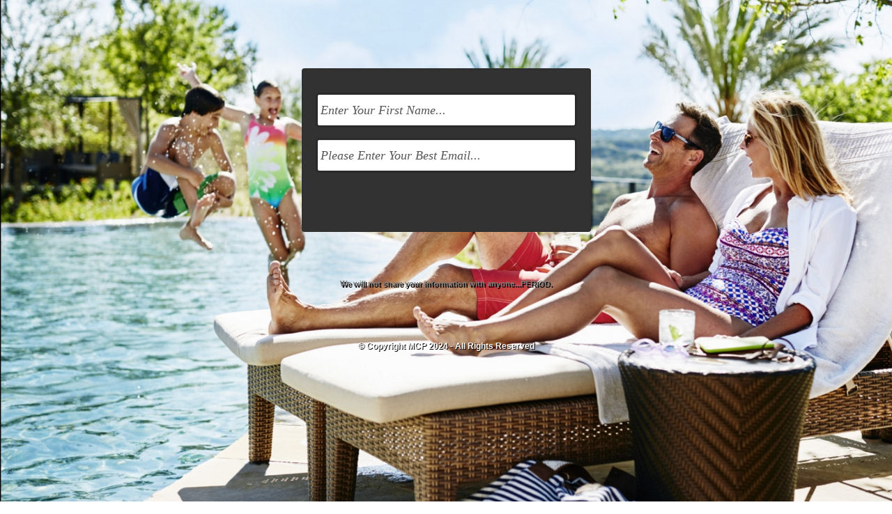

--- FILE ---
content_type: text/html; charset=UTF-8
request_url: https://www.mycapturepage.com/cp24.php?user=joelwarren
body_size: 2622
content:
<html>
 <head>
<title>Are You Living The Good Life?</title>
<meta name="description" content="Are You Living The Good Life?">
<meta name="keywords" content="Are You Living The Good Life?">
<meta http-equiv="Content-Type" content="text/html; charset=UTF-8">
 <style>
#core_bottom{padding: 0;margin: 0;width: 100%;background-size: 100%;}
img{max-width: 100%;}
#core_content{background-size: 100%;padding: 20px 30px 5px;}
#core{max-width: 100%;margin: 0 auto;padding: 0;}
input{max-width: 100%;}
.optinBTN{max-width: 100% !important;}
body{background: url('https://mycapturepage.s3.amazonaws.com/coupleresortpool.jpg') !important;background-repeat: no-repeat !important;background-size: 100% 100% !important;
background-attachment: fixed !important;}
</style><script src="//ajax.googleapis.com/ajax/libs/jquery/1.9.1/jquery.min.js"></script>
<script>
function sendForm()
{
var contin = 1;
var alertmessage = "";
var eValue = $("#email").val();
var dot1=eValue.lastIndexOf(".");
var at1=eValue.indexOf("@");
if ($("#phone").length) {
	if ($("#phone").val() == "Enter Your Phone Number...") $("#phone").val("");
}
if (at1<1 || dot1<at1+2 || dot1+2>=eValue.length || eValue.length < 7)
{
alertmessage += "Please enter a valid email\n";
  contin = 0;
}
if ($("#fname").val().length < 3)
 {
  alertmessage += "Please enter a name\n";
  contin = 0;
 } if (contin == 1)
 {
  if (document.getElementById("formbutton")) $("#formbutton").hide();
$("#mainForm").submit();
 }
 else alert(alertmessage);
}
</script>

 <script type="text/javascript" src="flowplayer-3.0.2.min.js"></script>
 
  </head>
 <body>
    <form method="POST" action="https://mycapturepage.com/getcd.php" id="mainForm" cellpadding="1px">

<input type="hidden" name="id" id="wmtaid" value="1">
<input type="hidden" name="cpid" id="cpid" value="418">
<input type="hidden" name="type" value="1">
<input type="hidden" name="spage" id="wmtpage" value="cp24.php">

<meta charset="UTF-8"><link href="https://mycapturepage.com/mcpgurupremium.css" rel="stylesheet" type="text/css"><meta name="viewport" content="width=device-width; initial-scale=1.0; maximum-scale=1.0;"><link href="https://mycapturepage.com/mcpgurupremium2.css" rel="stylesheet" type="text/css">
<script type="text/javascript" src="https://ajax.googleapis.com/ajax/libs/jquery/1.7/jquery.min.js"></script>
<script type="text/javascript" src="https://mycapturepage.com/mcpgurusupersized.core.3.2.0.min.js"></script>
<link rel="stylesheet" href="https://mycapturepage.com/mcpgurusupersized.core.css" type="text/css" media="screen">
<script type="text/javascript">// <![CDATA[
jQuery(document).ready(function() {
 
 var watermark_name = "Enter Your Full Name...";
 //init, set watermark text and class
 $('#name').val(watermark_name).addClass('watermark');
 
 //if blur and no value inside, set watermark text and class again.
  $('#name').blur(function(){
    if ($(this).val().length == 0){
      $(this).val(watermark_name).addClass('watermark');
  }
  });
 
 //if focus and text is watermrk, set it to empty and remove the watermark class
 $('#name').focus(function(){
    if ($(this).val() == watermark_name){
      $(this).val('').removeClass('watermark');
  }
  });
 
 var watermark_phone = "Enter Your Phone Number...";
 //init, set watermark text and class
 $('#phone').val(watermark_phone).addClass('watermark');
 
 //if blur and no value inside, set watermark text and class again.
  $('#phone').blur(function(){
    if ($(this).val().length == 0){
      $(this).val(watermark_phone).addClass('watermark');
  }
  });
 
 //if focus and text is watermrk, set it to empty and remove the watermark class
 $('#phone').focus(function(){
    if ($(this).val() == watermark_phone){
      $(this).val('').removeClass('watermark');
  }
  });
 
 var watermark_email = "Please Enter Your Best Email...";
 //init, set watermark text and class
 $('#email').val(watermark_email).addClass('watermark');
 
 //if blur and no value inside, set watermark text and class again.
  $('#email').blur(function(){
    if ($(this).val().length == 0){
      $(this).val(watermark_email).addClass('watermark');
  }
  });
 
 //if focus and text is watermrk, set it to empty and remove the watermark class
 $('#email').focus(function(){
    if ($(this).val() == watermark_email){
      $(this).val('').removeClass('watermark');
  }
  });
 
  // Optin
 
  $('.optinBTN').click(function() {
 
    // Validate::
    optin_clicked = true;
    $getName = '';
    $getEmail = $("#email").val();
    $getPhone = '';
 
    $placeholder_name = "Enter Your Full Name...";
 
    $placeholder_email = "Please Enter Your Best Email...";
 
    $placeholder_phone = "Enter Your Phone Number...";
 
    var fShowName = false;
    var fShowPhone = false;
 
    if( fShowName && ($getName == $placeholder_name || $getName == "") ){
 
     $("#name").css("background-color", "#ffffe8");
     $("#name").css("color", "#aa3535");
 
    } else if(fShowPhone && ($getPhone == $placeholder_phone || $getPhone == "")){
 
     if(fShowName){
      $("#name").css("background-color", "#ffffff");
      $("#name").css("color", "#4c7753");
     }
 
     $("#phone").css("background-color", "#ffffe8");
     $("#phone").css("color", "#aa3535");
 
    }else if( $getEmail == $placeholder_email || $getEmail == "" ){
 
     if(fShowName){
      $("#name").css("background-color", "#ffffff");
      $("#name").css("color", "#4c7753");
     }
 
     if(fShowPhone){
      $("#phone").css("background-color", "#ffffff");
      $("#phone").css("color", "#4c7753");
     }
 
     $("#email").css("background-color", "#ffffe8");
     $("#email").css("color", "#aa3535");
 
    } else {
 
     var filter = /^([a-zA-Z0-9_.-])+@(([a-zA-Z0-9-])+.)+([a-zA-Z0-9]{2,4})+$/;
 
     if ( !filter.test($getEmail) ) {
 
      $("#email").css("background-color", "#ffffe8");
      $("#email").css("color", "#aa3535");
 
     } else {
 
      $("#email").css("background-color", "#ffffff");
      $("#email").css("color", "#4c7753");
 
 
      var data = {
       id: "6",
       name: ""+$getName+"",
       phone: ""+$getPhone+"",
       email: ""+$getEmail+""
      };
 
      var savelead = "";
 
      $.post( savelead, data,
         function(results) {
 
 
 
      });
 
      if(fShowName)$("#n").val($getName);
      $("#e").val($getEmail);
      if(fShowPhone)$("#p").val($getPhone);
 
      setTimeout( $("#xCAPTURE").submit(), 1*1000);
 
     }
 
    }
 
     return false;
   });
 
 function center_form(){
  var nLeftPx = ($(window).width() - $('#core').width())/2;;
  $('#core').css('margin-left',nLeftPx + 'px');
  if ($.browser.msie) $('#supersized').height( $(document).height());
 }
 center_form();
 $(window).resize(center_form);
 
$('#core div.optinBTN').css({'padding-right':'0','height':'50px','padding-left':'0','padding-top':'0','padding-bottom':'0','width':'370px','margin-left':'2px'});
 if ($.browser.msie) {
  $('#core input:text').css('padding-top','14px');
  $('#core .optinBTN').css({'width':'370px','margin-left':'2px'});
  $('#core h2.subHeadline').css('margin-top','-20px');
 }
});
// ]]></script>
<div id="core">
<div id="core_content">
<h1 class="mainHeadline"><img src="https://mycapturepage.com/uploads/images/livegoodcap2b414long.png" alt="">
<div id="optinArea">
<p class="optinHeadline"><img src="https://mycapturepage.com/uploads/images/lg2optintx.png" alt=""></p>
<input id="fname" class="optin_fname optF" onfocus="if (this.value=='Enter Your First Name...') this.value=''" onblur="if (this.value=='') this.value='Enter Your First Name...'" type="text" name="fname" value="Enter Your First Name..."> <input id="email" class="optin_email optF" type="text" name="email" value="Please Enter Your Best Email..."> 

<div class="optinBTN"><img style="cursor: pointer;" onmousedown="sendForm()" src="https://mycapturepage.com/uploads/images/showmethevideo2.png" alt=""></div>

</div>
<br>
<div id="spam">
<p>We will not share your information with anyone...PERIOD.</p>
</div>
</div>
<div id="core_bottom"> </div>
<div id="footerLinks" style="margin-bottom: 30px;">© Copyright MCP 2024 - All Rights Reserved</div>
</div>
<div style="display: none;"> </div>
<script>
$("form").attr("target","_parent");
</script>
<!-- <iframe src="" id="AR" width="300" height="300" style="display: block;" ></iframe> -->


    </form>
 </body>
</html>

--- FILE ---
content_type: text/css
request_url: https://mycapturepage.com/mcpgurupremium2.css
body_size: 942
content:
body{
	font-smooth:always;
	-webkit-font-smoothing: antialiased;
}

#core{
	position: absolute;
	width: 505px;
	margin-top: 40px;
	margin-left: 300px;
	border: solid 0px red;
	z-index: 1000
}

#core_top{
	background-image: url("https://mycapturepage.com/uploads/images/cp10top.png");
	background-repeat: no-repeat;
	height: 24px;
}

#core_bottom{
	background-image: url("https://mycapturepage.com/uploads/images/cp10bottom.png");
	background-repeat: no-repeat;
	height: 24px;
}

#core_content{
	background-image: url("https://mycapturepage.com/uploads/images/cp10repeater.png");
	background-repeat: repeat-y;
	padding-top: 20px;
	padding-bottom: 5px;
	padding-left: 45px;
	padding-right: 45px;
}

#header_sep_white{
	background-image: url("https://mycapturepage.com/uploads/images/cp10white.png");
	background-repeat: no-repeat;
	height: 1px;
	text-align: center;
	margin-top: 20px;
	margin-bottom: 20px;
}

#header_sep_black{
	background-image: url("https://mycapturepage.com/uploads/images/cp10black.png");
	background-repeat: no-repeat;
	height: 1px;
	text-align: center;
	margin-top: 20px;
	margin-bottom: 20px;
}

.mainHeadline{
	text-align: center;
	font-size: 40px;
	color: #FFF;
	text-shadow: 2px 2px 0px #000;
	filter: dropshadow(color=#000, offx=2, offy=2);
}

.subHeadline{
	font-size: 22px;
	line-height: 27px;
	font-weight: normal;
	text-align: center;
	color: #FFF;
	text-shadow: 2px 2px 0px #000;
	filter: dropshadow(color=#000, offx=2, offy=2);
}

.optinHeadline{
	font-size: 16px;
	line-height: 22px;
	font-weight: bold;
	text-align: center;
	color: #FFF;
	text-shadow: 2px 2px 0px #000;
	filter: dropshadow(color=#000, offx=2, offy=2);
}

/*OPTIN AREA*/

#optinArea{
  min-height: 20px;
  padding: 19px;
  margin-top: 20px;
  margin-bottom: 20px;
  background-color: #323232;
  border: 1px solid #000;
  border: 1px solid rgba(0, 0, 0, 0.05);
  -webkit-border-radius: 4px;
     -moz-border-radius: 4px;
          border-radius: 4px;
  -webkit-box-shadow: inset 0 1px 1px rgba(0, 0, 0, 0.05);
     -moz-box-shadow: inset 0 1px 1px rgba(0, 0, 0, 0.05);
          box-shadow: inset 0 1px 1px rgba(0, 0, 0, 0.05);
}

#core input#fname,
#core input#phone,
#core input#email,
#core input#citystate{
	-webkit-border-radius: 5px;
    -moz-border-radius: 5px;
	border-radius: 5px;
	font-family: Georgia !important;
	font-variant: bold !important;
	font-style: italic;
	font-size: 18px !important;
	display: block;
	height: 50px;
	width: 375px;
	margin-top: 15px;
	padding: 4px;
	border: 3px #2a2a2a solid !important;
}

#core input#fname.no_show,#core input#phone.no_show{display: none;}


.optF:focus{
	border: 3px #26669d solid !important;
}

.optinBTN{
	font-variant: bold !important;
	font-size: 18px !important;
	display: block;
	padding: 20px;
	width: 333px;
	margin-top: 15px;
	text-align: center;
}

.optin_fname{
	background-image: url("https://mycapturepage.com/uploads/images/cp10user.png");
	background-repeat: no-repeat;
	background-position: 327px center;
}

.optin_email{
	background-image: url("https://mycapturepage.com/uploads/images/cp10email.png");
	background-repeat: no-repeat;
	background-position: 327px center;
}

.optin_phone{
	background-image: url("https://mycapturepage.com/uploads/images/cp10phone.png");
	background-repeat: no-repeat;
	background-position: 322px center;
}

#footerLinks{
	color: #FFF;
	font-weight: bold;
	text-align: center;
	margin-top: 25px;
	text-shadow: 1px 1px 0px #000;
	filter: dropshadow(color=#000, offx=1, offy=1);
	font-size: 12px;
}
#spam{
	font-size: 11px;
	color: #7c7c7c;
	text-align: center;
}

--- FILE ---
content_type: text/css
request_url: https://mycapturepage.com/mcpgurusupersized.core.css
body_size: 448
content:
/*

	Supersized - Fullscreen Slideshow jQuery Plugin
	Version : Core 3.2.0

	Site	: https://buildinternet.com/project/supersized
	Author	: Sam Dunn
	Company : One Mighty Roar (https://onemightyroar.com)
	License : MIT License / GPL License

*/

* { margin:0; padding:0; }
body { background:#ddd; }
	img{ border:none; }

	#supersized { position:fixed; left:0; top:0; overflow:hidden; z-index:-999; height:100%; width:100%; }
		#supersized img{ width:auto; height:auto; position:relative; outline:none; border:none; }

		#supersized a { z-index:-30; position:fixed; overflow:hidden; top:0; left:0; width:100%; height:100%; background:#111; display:block; }
			#supersized a.image-loading { background:#111 url("https://mycapturepage.com") no-repeat center center; width:100%; height:100%; }